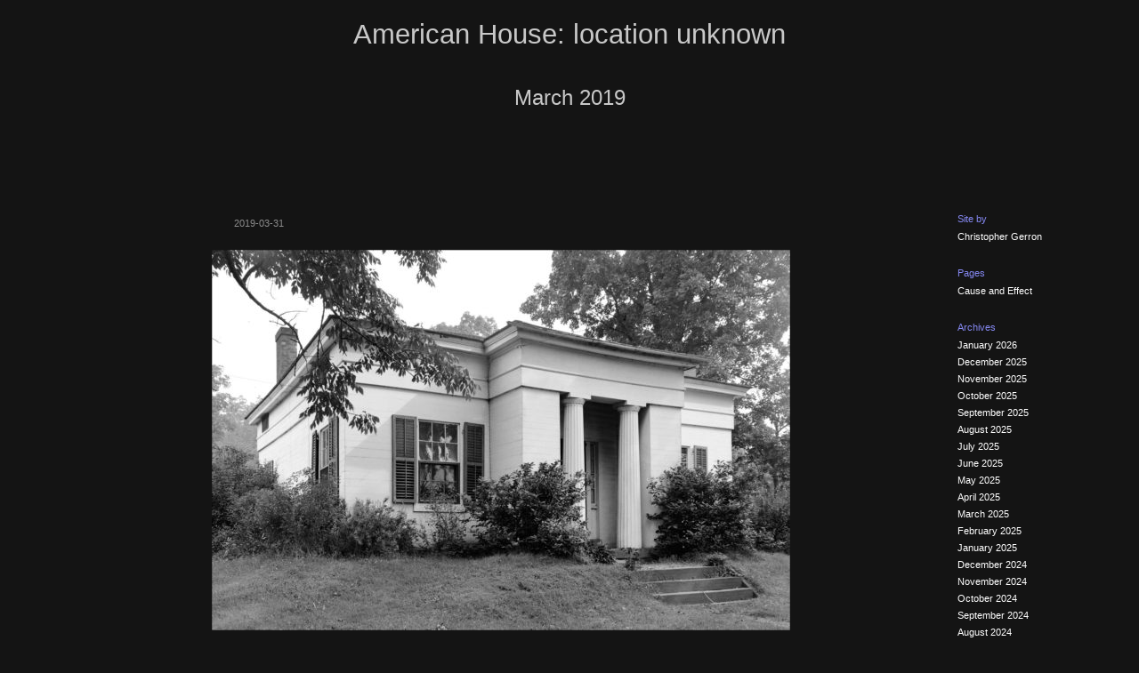

--- FILE ---
content_type: text/html; charset=UTF-8
request_url: https://americanhouselocationunknown.com/2019/03
body_size: 3410
content:
<!DOCTYPE html PUBLIC "-//W3C//DTD XHTML 1.0 Strict//EN"
"http://www.w3.org/TR/xhtml1/DTD/xhtml1-strict.dtd">
<html xmlns="http://www.w3.org/1999/xhtml" xml:lang="en" lang="en">

<head profile="http://gmpg.org/xfn/11">

<title>American House: location unknown | 2019 | March</title>

<meta http-equiv="content-type" content="text/html; charset=UTF-8" />

<link rel="stylesheet" href="https://americanhouselocationunknown.com/ahlu/wp-content/themes/tomorrow/style.css" type="text/css" media="screen" />
<link rel="stylesheet" href="https://americanhouselocationunknown.com/ahlu/wp-content/themes/tomorrow/print.css" type="text/css" media="print" />

<link rel="alternate" type="application/rss+xml" title="RSS feed" href="https://americanhouselocationunknown.com/feed" />
<link rel="pingback" href="https://americanhouselocationunknown.com/ahlu/xmlrpc.php" />

<link rel='dns-prefetch' href='//s.w.org' />
		<script type="text/javascript">
			window._wpemojiSettings = {"baseUrl":"https:\/\/s.w.org\/images\/core\/emoji\/13.0.1\/72x72\/","ext":".png","svgUrl":"https:\/\/s.w.org\/images\/core\/emoji\/13.0.1\/svg\/","svgExt":".svg","source":{"concatemoji":"https:\/\/americanhouselocationunknown.com\/ahlu\/wp-includes\/js\/wp-emoji-release.min.js?ver=5.6.16"}};
			!function(e,a,t){var n,r,o,i=a.createElement("canvas"),p=i.getContext&&i.getContext("2d");function s(e,t){var a=String.fromCharCode;p.clearRect(0,0,i.width,i.height),p.fillText(a.apply(this,e),0,0);e=i.toDataURL();return p.clearRect(0,0,i.width,i.height),p.fillText(a.apply(this,t),0,0),e===i.toDataURL()}function c(e){var t=a.createElement("script");t.src=e,t.defer=t.type="text/javascript",a.getElementsByTagName("head")[0].appendChild(t)}for(o=Array("flag","emoji"),t.supports={everything:!0,everythingExceptFlag:!0},r=0;r<o.length;r++)t.supports[o[r]]=function(e){if(!p||!p.fillText)return!1;switch(p.textBaseline="top",p.font="600 32px Arial",e){case"flag":return s([127987,65039,8205,9895,65039],[127987,65039,8203,9895,65039])?!1:!s([55356,56826,55356,56819],[55356,56826,8203,55356,56819])&&!s([55356,57332,56128,56423,56128,56418,56128,56421,56128,56430,56128,56423,56128,56447],[55356,57332,8203,56128,56423,8203,56128,56418,8203,56128,56421,8203,56128,56430,8203,56128,56423,8203,56128,56447]);case"emoji":return!s([55357,56424,8205,55356,57212],[55357,56424,8203,55356,57212])}return!1}(o[r]),t.supports.everything=t.supports.everything&&t.supports[o[r]],"flag"!==o[r]&&(t.supports.everythingExceptFlag=t.supports.everythingExceptFlag&&t.supports[o[r]]);t.supports.everythingExceptFlag=t.supports.everythingExceptFlag&&!t.supports.flag,t.DOMReady=!1,t.readyCallback=function(){t.DOMReady=!0},t.supports.everything||(n=function(){t.readyCallback()},a.addEventListener?(a.addEventListener("DOMContentLoaded",n,!1),e.addEventListener("load",n,!1)):(e.attachEvent("onload",n),a.attachEvent("onreadystatechange",function(){"complete"===a.readyState&&t.readyCallback()})),(n=t.source||{}).concatemoji?c(n.concatemoji):n.wpemoji&&n.twemoji&&(c(n.twemoji),c(n.wpemoji)))}(window,document,window._wpemojiSettings);
		</script>
		<style type="text/css">
img.wp-smiley,
img.emoji {
	display: inline !important;
	border: none !important;
	box-shadow: none !important;
	height: 1em !important;
	width: 1em !important;
	margin: 0 .07em !important;
	vertical-align: -0.1em !important;
	background: none !important;
	padding: 0 !important;
}
</style>
	<link rel='stylesheet' id='wp-block-library-css'  href='https://americanhouselocationunknown.com/ahlu/wp-includes/css/dist/block-library/style.min.css?ver=5.6.16' type='text/css' media='all' />
<link rel="https://api.w.org/" href="https://americanhouselocationunknown.com/wp-json/" /><link rel="EditURI" type="application/rsd+xml" title="RSD" href="https://americanhouselocationunknown.com/ahlu/xmlrpc.php?rsd" />
<link rel="wlwmanifest" type="application/wlwmanifest+xml" href="https://americanhouselocationunknown.com/ahlu/wp-includes/wlwmanifest.xml" /> 
<meta name="generator" content="WordPress 5.6.16" />

</head>

<body data-rsssl=1>

<table id="blog" summary="">

<!-- HEADER -->
<tr>
<td colspan="3">
<div id="header">
<h1><a href="https://americanhouselocationunknown.com/">American House: location unknown</a></h1>
<div id="tagline"></div>
<h2> March 2019</h2></div>
</td>
</tr>
<!-- END OF HEADER -->

<tr>

<!-- LEFT SIDEBAR -->
<td id="left_sidebar">
<!-- static sidebar content -->
</td>
<!-- END OF LEFT SIDEBAR -->

<td id="main">

<!-- WORDPRESS LOOP -->

<div class="post">

<h3 class="title"><a href="https://americanhouselocationunknown.com/2019/03/31/17868"></a></h3>
<div class="date">2019-03-31</div>

<div class="content">
<p><a href="https://americanhouselocationunknown.com/ahlu/wp-content/2019/03/AHLUSeptember2012-18.jpg"><img loading="lazy" class="alignnone size-medium wp-image-17869" src="https://americanhouselocationunknown.com/ahlu/wp-content/2019/03/AHLUSeptember2012-18-650x428.jpg" alt="" width="650" height="428" srcset="https://americanhouselocationunknown.com/ahlu/wp-content/2019/03/AHLUSeptember2012-18-650x428.jpg 650w, https://americanhouselocationunknown.com/ahlu/wp-content/2019/03/AHLUSeptember2012-18-150x99.jpg 150w, https://americanhouselocationunknown.com/ahlu/wp-content/2019/03/AHLUSeptember2012-18-768x505.jpg 768w, https://americanhouselocationunknown.com/ahlu/wp-content/2019/03/AHLUSeptember2012-18-1024x674.jpg 1024w, https://americanhouselocationunknown.com/ahlu/wp-content/2019/03/AHLUSeptember2012-18.jpg 1827w" sizes="(max-width: 650px) 100vw, 650px" /></a></p>
</div>

<div class="info">




</div>


</div>


<div class="post">

<h3 class="title"><a href="https://americanhouselocationunknown.com/2019/03/31/17861"></a></h3>
<div class="date">2019-03-31</div>

<div class="content">
<p><a href="https://americanhouselocationunknown.com/ahlu/wp-content/2019/03/AHLUSeptember2012-47.jpg"><img loading="lazy" class="alignnone size-medium wp-image-17862" src="https://americanhouselocationunknown.com/ahlu/wp-content/2019/03/AHLUSeptember2012-47-650x261.jpg" alt="" width="650" height="261" srcset="https://americanhouselocationunknown.com/ahlu/wp-content/2019/03/AHLUSeptember2012-47-650x261.jpg 650w, https://americanhouselocationunknown.com/ahlu/wp-content/2019/03/AHLUSeptember2012-47-150x60.jpg 150w, https://americanhouselocationunknown.com/ahlu/wp-content/2019/03/AHLUSeptember2012-47-768x308.jpg 768w, https://americanhouselocationunknown.com/ahlu/wp-content/2019/03/AHLUSeptember2012-47-1024x410.jpg 1024w" sizes="(max-width: 650px) 100vw, 650px" /></a></p>
</div>

<div class="info">




</div>


</div>


<div class="post">

<h3 class="title"><a href="https://americanhouselocationunknown.com/2019/03/30/17858"></a></h3>
<div class="date">2019-03-30</div>

<div class="content">
<p><a href="https://americanhouselocationunknown.com/ahlu/wp-content/2019/03/AHLUJuly2011-6.jpg"><img loading="lazy" class="alignnone size-medium wp-image-17859" src="https://americanhouselocationunknown.com/ahlu/wp-content/2019/03/AHLUJuly2011-6-650x159.jpg" alt="" width="650" height="159" srcset="https://americanhouselocationunknown.com/ahlu/wp-content/2019/03/AHLUJuly2011-6-650x159.jpg 650w, https://americanhouselocationunknown.com/ahlu/wp-content/2019/03/AHLUJuly2011-6-150x37.jpg 150w, https://americanhouselocationunknown.com/ahlu/wp-content/2019/03/AHLUJuly2011-6-768x188.jpg 768w, https://americanhouselocationunknown.com/ahlu/wp-content/2019/03/AHLUJuly2011-6-1024x251.jpg 1024w" sizes="(max-width: 650px) 100vw, 650px" /></a></p>
</div>

<div class="info">




</div>


</div>


<div class="post">

<h3 class="title"><a href="https://americanhouselocationunknown.com/2019/03/29/17853"></a></h3>
<div class="date">2019-03-29</div>

<div class="content">
<p><a href="https://americanhouselocationunknown.com/ahlu/wp-content/2019/03/AHLUAugust2014-2.jpg"><img loading="lazy" class="alignnone size-medium wp-image-17854" src="https://americanhouselocationunknown.com/ahlu/wp-content/2019/03/AHLUAugust2014-2-650x197.jpg" alt="" width="650" height="197" srcset="https://americanhouselocationunknown.com/ahlu/wp-content/2019/03/AHLUAugust2014-2-650x197.jpg 650w, https://americanhouselocationunknown.com/ahlu/wp-content/2019/03/AHLUAugust2014-2-150x45.jpg 150w, https://americanhouselocationunknown.com/ahlu/wp-content/2019/03/AHLUAugust2014-2-768x232.jpg 768w, https://americanhouselocationunknown.com/ahlu/wp-content/2019/03/AHLUAugust2014-2-1024x310.jpg 1024w" sizes="(max-width: 650px) 100vw, 650px" /></a><a href="https://americanhouselocationunknown.com/ahlu/wp-content/2019/03/AHLUJanuary2013-4.jpg"><img loading="lazy" class="alignnone size-medium wp-image-17855" src="https://americanhouselocationunknown.com/ahlu/wp-content/2019/03/AHLUJanuary2013-4-650x187.jpg" alt="" width="650" height="187" srcset="https://americanhouselocationunknown.com/ahlu/wp-content/2019/03/AHLUJanuary2013-4-650x187.jpg 650w, https://americanhouselocationunknown.com/ahlu/wp-content/2019/03/AHLUJanuary2013-4-150x43.jpg 150w, https://americanhouselocationunknown.com/ahlu/wp-content/2019/03/AHLUJanuary2013-4-768x221.jpg 768w, https://americanhouselocationunknown.com/ahlu/wp-content/2019/03/AHLUJanuary2013-4-1024x295.jpg 1024w" sizes="(max-width: 650px) 100vw, 650px" /></a></p>
</div>

<div class="info">




</div>


</div>


<div class="post">

<h3 class="title"><a href="https://americanhouselocationunknown.com/2019/03/28/17848"></a></h3>
<div class="date">2019-03-28</div>

<div class="content">
<p><a href="https://americanhouselocationunknown.com/ahlu/wp-content/2019/03/AHLUAugust2014-134.jpg"><img loading="lazy" class="alignnone wp-image-17849 size-medium" src="https://americanhouselocationunknown.com/ahlu/wp-content/2019/03/AHLUAugust2014-134-650x310.jpg" alt="" width="650" height="310" srcset="https://americanhouselocationunknown.com/ahlu/wp-content/2019/03/AHLUAugust2014-134-650x310.jpg 650w, https://americanhouselocationunknown.com/ahlu/wp-content/2019/03/AHLUAugust2014-134-150x71.jpg 150w, https://americanhouselocationunknown.com/ahlu/wp-content/2019/03/AHLUAugust2014-134-768x366.jpg 768w, https://americanhouselocationunknown.com/ahlu/wp-content/2019/03/AHLUAugust2014-134-1024x488.jpg 1024w" sizes="(max-width: 650px) 100vw, 650px" /></a></p>
</div>

<div class="info">




</div>


</div>


<div class="post">

<h3 class="title"><a href="https://americanhouselocationunknown.com/2019/03/27/17845"></a></h3>
<div class="date">2019-03-27</div>

<div class="content">
<p><a href="https://americanhouselocationunknown.com/ahlu/wp-content/2019/03/AHLUMarch2015-121.jpg"><img loading="lazy" class="alignnone size-medium wp-image-17846" src="https://americanhouselocationunknown.com/ahlu/wp-content/2019/03/AHLUMarch2015-121-650x443.jpg" alt="" width="650" height="443" srcset="https://americanhouselocationunknown.com/ahlu/wp-content/2019/03/AHLUMarch2015-121-650x443.jpg 650w, https://americanhouselocationunknown.com/ahlu/wp-content/2019/03/AHLUMarch2015-121-150x102.jpg 150w, https://americanhouselocationunknown.com/ahlu/wp-content/2019/03/AHLUMarch2015-121-768x523.jpg 768w, https://americanhouselocationunknown.com/ahlu/wp-content/2019/03/AHLUMarch2015-121-1024x697.jpg 1024w, https://americanhouselocationunknown.com/ahlu/wp-content/2019/03/AHLUMarch2015-121.jpg 1762w" sizes="(max-width: 650px) 100vw, 650px" /></a></p>
</div>

<div class="info">




</div>


</div>


<div class="post">

<h3 class="title"><a href="https://americanhouselocationunknown.com/2019/03/26/17841"></a></h3>
<div class="date">2019-03-26</div>

<div class="content">
<p><a href="https://americanhouselocationunknown.com/ahlu/wp-content/2019/03/AHLUMarch2015-97.jpg"><img loading="lazy" class="alignnone size-medium wp-image-17842" src="https://americanhouselocationunknown.com/ahlu/wp-content/2019/03/AHLUMarch2015-97-650x405.jpg" alt="" width="650" height="405" srcset="https://americanhouselocationunknown.com/ahlu/wp-content/2019/03/AHLUMarch2015-97-650x405.jpg 650w, https://americanhouselocationunknown.com/ahlu/wp-content/2019/03/AHLUMarch2015-97-150x93.jpg 150w, https://americanhouselocationunknown.com/ahlu/wp-content/2019/03/AHLUMarch2015-97-768x478.jpg 768w, https://americanhouselocationunknown.com/ahlu/wp-content/2019/03/AHLUMarch2015-97-1024x637.jpg 1024w, https://americanhouselocationunknown.com/ahlu/wp-content/2019/03/AHLUMarch2015-97.jpg 1928w" sizes="(max-width: 650px) 100vw, 650px" /></a></p>
</div>

<div class="info">




</div>


</div>


<div class="post">

<h3 class="title"><a href="https://americanhouselocationunknown.com/2019/03/25/17837"></a></h3>
<div class="date">2019-03-25</div>

<div class="content">
<p><a href="https://americanhouselocationunknown.com/ahlu/wp-content/2019/03/AHLUMarch2012-20.jpg"><img loading="lazy" class="alignnone size-medium wp-image-17838" src="https://americanhouselocationunknown.com/ahlu/wp-content/2019/03/AHLUMarch2012-20-650x239.jpg" alt="" width="650" height="239" srcset="https://americanhouselocationunknown.com/ahlu/wp-content/2019/03/AHLUMarch2012-20-650x239.jpg 650w, https://americanhouselocationunknown.com/ahlu/wp-content/2019/03/AHLUMarch2012-20-150x55.jpg 150w, https://americanhouselocationunknown.com/ahlu/wp-content/2019/03/AHLUMarch2012-20-768x283.jpg 768w, https://americanhouselocationunknown.com/ahlu/wp-content/2019/03/AHLUMarch2012-20-1024x377.jpg 1024w" sizes="(max-width: 650px) 100vw, 650px" /></a></p>
</div>

<div class="info">




</div>


</div>


<div class="post">

<h3 class="title"><a href="https://americanhouselocationunknown.com/2019/03/24/17833"></a></h3>
<div class="date">2019-03-24</div>

<div class="content">
<p><a href="https://americanhouselocationunknown.com/ahlu/wp-content/2019/03/AHLUApril2013-46-2.jpg"><img loading="lazy" class="alignnone size-medium wp-image-17834" src="https://americanhouselocationunknown.com/ahlu/wp-content/2019/03/AHLUApril2013-46-2-650x446.jpg" alt="" width="650" height="446" srcset="https://americanhouselocationunknown.com/ahlu/wp-content/2019/03/AHLUApril2013-46-2-650x446.jpg 650w, https://americanhouselocationunknown.com/ahlu/wp-content/2019/03/AHLUApril2013-46-2-150x103.jpg 150w, https://americanhouselocationunknown.com/ahlu/wp-content/2019/03/AHLUApril2013-46-2-768x526.jpg 768w, https://americanhouselocationunknown.com/ahlu/wp-content/2019/03/AHLUApril2013-46-2-1024x702.jpg 1024w, https://americanhouselocationunknown.com/ahlu/wp-content/2019/03/AHLUApril2013-46-2.jpg 1192w" sizes="(max-width: 650px) 100vw, 650px" /></a></p>
</div>

<div class="info">




</div>


</div>


<div class="post">

<h3 class="title"><a href="https://americanhouselocationunknown.com/2019/03/23/17821"></a></h3>
<div class="date">2019-03-23</div>

<div class="content">
<p><a href="https://americanhouselocationunknown.com/ahlu/wp-content/2019/03/AHLUDecember2011-31.jpg"><img loading="lazy" class="alignnone wp-image-17822 size-medium" src="https://americanhouselocationunknown.com/ahlu/wp-content/2019/03/AHLUDecember2011-31-650x450.jpg" alt="" width="650" height="450" srcset="https://americanhouselocationunknown.com/ahlu/wp-content/2019/03/AHLUDecember2011-31-650x450.jpg 650w, https://americanhouselocationunknown.com/ahlu/wp-content/2019/03/AHLUDecember2011-31-150x104.jpg 150w, https://americanhouselocationunknown.com/ahlu/wp-content/2019/03/AHLUDecember2011-31-768x532.jpg 768w, https://americanhouselocationunknown.com/ahlu/wp-content/2019/03/AHLUDecember2011-31-1024x709.jpg 1024w, https://americanhouselocationunknown.com/ahlu/wp-content/2019/03/AHLUDecember2011-31.jpg 1736w" sizes="(max-width: 650px) 100vw, 650px" /></a></p>
</div>

<div class="info">




</div>


</div>

<!-- END OF WORDPRESS LOOP -->

<!-- NAVIGATION BAR -->
<div id="navlink">
<a href="https://americanhouselocationunknown.com/2019/03/page/2" >next &raquo;</a></div>
<!-- END OF NAVIGATION BAR -->

</td>

<!-- RIGHT SIDEBAR -->
<td id="right_sidebar">

<div class="box">
<h4>Site by</h4>
<ul>
<li><a href="mailto:chrisgerron@gmail.com">Christopher Gerron</a></li>
</ul>
</div>

<div class="box">
<h4>Pages</h4>
<ul class="pages">
<li class="page_item page-item-63"><a href="https://americanhouselocationunknown.com/cause-and-effect">Cause and Effect</a></li>
</ul>
</div>

<div class="box">
<h4>Archives</h4>
<ul>
	<li><a href='https://americanhouselocationunknown.com/2026/01'>January 2026</a></li>
	<li><a href='https://americanhouselocationunknown.com/2025/12'>December 2025</a></li>
	<li><a href='https://americanhouselocationunknown.com/2025/11'>November 2025</a></li>
	<li><a href='https://americanhouselocationunknown.com/2025/10'>October 2025</a></li>
	<li><a href='https://americanhouselocationunknown.com/2025/09'>September 2025</a></li>
	<li><a href='https://americanhouselocationunknown.com/2025/08'>August 2025</a></li>
	<li><a href='https://americanhouselocationunknown.com/2025/07'>July 2025</a></li>
	<li><a href='https://americanhouselocationunknown.com/2025/06'>June 2025</a></li>
	<li><a href='https://americanhouselocationunknown.com/2025/05'>May 2025</a></li>
	<li><a href='https://americanhouselocationunknown.com/2025/04'>April 2025</a></li>
	<li><a href='https://americanhouselocationunknown.com/2025/03'>March 2025</a></li>
	<li><a href='https://americanhouselocationunknown.com/2025/02'>February 2025</a></li>
	<li><a href='https://americanhouselocationunknown.com/2025/01'>January 2025</a></li>
	<li><a href='https://americanhouselocationunknown.com/2024/12'>December 2024</a></li>
	<li><a href='https://americanhouselocationunknown.com/2024/11'>November 2024</a></li>
	<li><a href='https://americanhouselocationunknown.com/2024/10'>October 2024</a></li>
	<li><a href='https://americanhouselocationunknown.com/2024/09'>September 2024</a></li>
	<li><a href='https://americanhouselocationunknown.com/2024/08'>August 2024</a></li>
	<li><a href='https://americanhouselocationunknown.com/2024/07'>July 2024</a></li>
	<li><a href='https://americanhouselocationunknown.com/2024/06'>June 2024</a></li>
	<li><a href='https://americanhouselocationunknown.com/2024/05'>May 2024</a></li>
	<li><a href='https://americanhouselocationunknown.com/2024/04'>April 2024</a></li>
	<li><a href='https://americanhouselocationunknown.com/2024/03'>March 2024</a></li>
	<li><a href='https://americanhouselocationunknown.com/2024/02'>February 2024</a></li>
	<li><a href='https://americanhouselocationunknown.com/2024/01'>January 2024</a></li>
	<li><a href='https://americanhouselocationunknown.com/2023/12'>December 2023</a></li>
	<li><a href='https://americanhouselocationunknown.com/2023/11'>November 2023</a></li>
	<li><a href='https://americanhouselocationunknown.com/2023/10'>October 2023</a></li>
	<li><a href='https://americanhouselocationunknown.com/2023/09'>September 2023</a></li>
	<li><a href='https://americanhouselocationunknown.com/2023/08'>August 2023</a></li>
	<li><a href='https://americanhouselocationunknown.com/2023/07'>July 2023</a></li>
	<li><a href='https://americanhouselocationunknown.com/2023/06'>June 2023</a></li>
	<li><a href='https://americanhouselocationunknown.com/2023/05'>May 2023</a></li>
	<li><a href='https://americanhouselocationunknown.com/2023/04'>April 2023</a></li>
	<li><a href='https://americanhouselocationunknown.com/2023/03'>March 2023</a></li>
	<li><a href='https://americanhouselocationunknown.com/2023/02'>February 2023</a></li>
	<li><a href='https://americanhouselocationunknown.com/2023/01'>January 2023</a></li>
	<li><a href='https://americanhouselocationunknown.com/2022/12'>December 2022</a></li>
	<li><a href='https://americanhouselocationunknown.com/2022/11'>November 2022</a></li>
	<li><a href='https://americanhouselocationunknown.com/2022/10'>October 2022</a></li>
	<li><a href='https://americanhouselocationunknown.com/2022/09'>September 2022</a></li>
	<li><a href='https://americanhouselocationunknown.com/2022/08'>August 2022</a></li>
	<li><a href='https://americanhouselocationunknown.com/2022/07'>July 2022</a></li>
	<li><a href='https://americanhouselocationunknown.com/2022/06'>June 2022</a></li>
	<li><a href='https://americanhouselocationunknown.com/2022/05'>May 2022</a></li>
	<li><a href='https://americanhouselocationunknown.com/2022/04'>April 2022</a></li>
	<li><a href='https://americanhouselocationunknown.com/2022/03'>March 2022</a></li>
	<li><a href='https://americanhouselocationunknown.com/2022/02'>February 2022</a></li>
	<li><a href='https://americanhouselocationunknown.com/2022/01'>January 2022</a></li>
	<li><a href='https://americanhouselocationunknown.com/2021/12'>December 2021</a></li>
	<li><a href='https://americanhouselocationunknown.com/2021/11'>November 2021</a></li>
	<li><a href='https://americanhouselocationunknown.com/2021/10'>October 2021</a></li>
	<li><a href='https://americanhouselocationunknown.com/2021/09'>September 2021</a></li>
	<li><a href='https://americanhouselocationunknown.com/2021/08'>August 2021</a></li>
	<li><a href='https://americanhouselocationunknown.com/2021/07'>July 2021</a></li>
	<li><a href='https://americanhouselocationunknown.com/2021/06'>June 2021</a></li>
	<li><a href='https://americanhouselocationunknown.com/2021/05'>May 2021</a></li>
	<li><a href='https://americanhouselocationunknown.com/2021/04'>April 2021</a></li>
	<li><a href='https://americanhouselocationunknown.com/2021/03'>March 2021</a></li>
	<li><a href='https://americanhouselocationunknown.com/2021/02'>February 2021</a></li>
	<li><a href='https://americanhouselocationunknown.com/2021/01'>January 2021</a></li>
	<li><a href='https://americanhouselocationunknown.com/2020/12'>December 2020</a></li>
	<li><a href='https://americanhouselocationunknown.com/2020/11'>November 2020</a></li>
	<li><a href='https://americanhouselocationunknown.com/2020/10'>October 2020</a></li>
	<li><a href='https://americanhouselocationunknown.com/2020/09'>September 2020</a></li>
	<li><a href='https://americanhouselocationunknown.com/2020/08'>August 2020</a></li>
	<li><a href='https://americanhouselocationunknown.com/2020/07'>July 2020</a></li>
	<li><a href='https://americanhouselocationunknown.com/2020/06'>June 2020</a></li>
	<li><a href='https://americanhouselocationunknown.com/2020/05'>May 2020</a></li>
	<li><a href='https://americanhouselocationunknown.com/2020/04'>April 2020</a></li>
	<li><a href='https://americanhouselocationunknown.com/2020/03'>March 2020</a></li>
	<li><a href='https://americanhouselocationunknown.com/2020/02'>February 2020</a></li>
	<li><a href='https://americanhouselocationunknown.com/2020/01'>January 2020</a></li>
	<li><a href='https://americanhouselocationunknown.com/2019/12'>December 2019</a></li>
	<li><a href='https://americanhouselocationunknown.com/2019/11'>November 2019</a></li>
	<li><a href='https://americanhouselocationunknown.com/2019/10'>October 2019</a></li>
	<li><a href='https://americanhouselocationunknown.com/2019/09'>September 2019</a></li>
	<li><a href='https://americanhouselocationunknown.com/2019/08'>August 2019</a></li>
	<li><a href='https://americanhouselocationunknown.com/2019/07'>July 2019</a></li>
	<li><a href='https://americanhouselocationunknown.com/2019/06'>June 2019</a></li>
	<li><a href='https://americanhouselocationunknown.com/2019/05'>May 2019</a></li>
	<li><a href='https://americanhouselocationunknown.com/2019/04'>April 2019</a></li>
	<li><a href='https://americanhouselocationunknown.com/2019/03' aria-current="page">March 2019</a></li>
	<li><a href='https://americanhouselocationunknown.com/2019/02'>February 2019</a></li>
	<li><a href='https://americanhouselocationunknown.com/2019/01'>January 2019</a></li>
	<li><a href='https://americanhouselocationunknown.com/2018/12'>December 2018</a></li>
	<li><a href='https://americanhouselocationunknown.com/2018/11'>November 2018</a></li>
	<li><a href='https://americanhouselocationunknown.com/2018/10'>October 2018</a></li>
	<li><a href='https://americanhouselocationunknown.com/2018/09'>September 2018</a></li>
	<li><a href='https://americanhouselocationunknown.com/2018/08'>August 2018</a></li>
	<li><a href='https://americanhouselocationunknown.com/2018/07'>July 2018</a></li>
	<li><a href='https://americanhouselocationunknown.com/2018/06'>June 2018</a></li>
	<li><a href='https://americanhouselocationunknown.com/2018/05'>May 2018</a></li>
	<li><a href='https://americanhouselocationunknown.com/2018/04'>April 2018</a></li>
	<li><a href='https://americanhouselocationunknown.com/2018/03'>March 2018</a></li>
	<li><a href='https://americanhouselocationunknown.com/2018/02'>February 2018</a></li>
	<li><a href='https://americanhouselocationunknown.com/2018/01'>January 2018</a></li>
	<li><a href='https://americanhouselocationunknown.com/2017/12'>December 2017</a></li>
	<li><a href='https://americanhouselocationunknown.com/2017/11'>November 2017</a></li>
	<li><a href='https://americanhouselocationunknown.com/2017/10'>October 2017</a></li>
	<li><a href='https://americanhouselocationunknown.com/2017/09'>September 2017</a></li>
	<li><a href='https://americanhouselocationunknown.com/2017/08'>August 2017</a></li>
	<li><a href='https://americanhouselocationunknown.com/2017/07'>July 2017</a></li>
	<li><a href='https://americanhouselocationunknown.com/2017/06'>June 2017</a></li>
	<li><a href='https://americanhouselocationunknown.com/2017/05'>May 2017</a></li>
	<li><a href='https://americanhouselocationunknown.com/2017/04'>April 2017</a></li>
	<li><a href='https://americanhouselocationunknown.com/2017/03'>March 2017</a></li>
	<li><a href='https://americanhouselocationunknown.com/2017/02'>February 2017</a></li>
	<li><a href='https://americanhouselocationunknown.com/2017/01'>January 2017</a></li>
	<li><a href='https://americanhouselocationunknown.com/2016/12'>December 2016</a></li>
	<li><a href='https://americanhouselocationunknown.com/2016/11'>November 2016</a></li>
	<li><a href='https://americanhouselocationunknown.com/2016/10'>October 2016</a></li>
	<li><a href='https://americanhouselocationunknown.com/2016/09'>September 2016</a></li>
	<li><a href='https://americanhouselocationunknown.com/2016/08'>August 2016</a></li>
	<li><a href='https://americanhouselocationunknown.com/2016/07'>July 2016</a></li>
	<li><a href='https://americanhouselocationunknown.com/2016/06'>June 2016</a></li>
	<li><a href='https://americanhouselocationunknown.com/2016/05'>May 2016</a></li>
	<li><a href='https://americanhouselocationunknown.com/2016/04'>April 2016</a></li>
	<li><a href='https://americanhouselocationunknown.com/2016/03'>March 2016</a></li>
	<li><a href='https://americanhouselocationunknown.com/2016/02'>February 2016</a></li>
	<li><a href='https://americanhouselocationunknown.com/2016/01'>January 2016</a></li>
	<li><a href='https://americanhouselocationunknown.com/2015/12'>December 2015</a></li>
	<li><a href='https://americanhouselocationunknown.com/2015/11'>November 2015</a></li>
	<li><a href='https://americanhouselocationunknown.com/2015/10'>October 2015</a></li>
	<li><a href='https://americanhouselocationunknown.com/2015/09'>September 2015</a></li>
	<li><a href='https://americanhouselocationunknown.com/2015/08'>August 2015</a></li>
	<li><a href='https://americanhouselocationunknown.com/2015/07'>July 2015</a></li>
	<li><a href='https://americanhouselocationunknown.com/2015/06'>June 2015</a></li>
	<li><a href='https://americanhouselocationunknown.com/2015/05'>May 2015</a></li>
	<li><a href='https://americanhouselocationunknown.com/2015/04'>April 2015</a></li>
	<li><a href='https://americanhouselocationunknown.com/2015/03'>March 2015</a></li>
	<li><a href='https://americanhouselocationunknown.com/2015/02'>February 2015</a></li>
	<li><a href='https://americanhouselocationunknown.com/2015/01'>January 2015</a></li>
	<li><a href='https://americanhouselocationunknown.com/2014/12'>December 2014</a></li>
	<li><a href='https://americanhouselocationunknown.com/2014/11'>November 2014</a></li>
	<li><a href='https://americanhouselocationunknown.com/2014/10'>October 2014</a></li>
	<li><a href='https://americanhouselocationunknown.com/2014/09'>September 2014</a></li>
	<li><a href='https://americanhouselocationunknown.com/2014/08'>August 2014</a></li>
	<li><a href='https://americanhouselocationunknown.com/2014/07'>July 2014</a></li>
	<li><a href='https://americanhouselocationunknown.com/2014/06'>June 2014</a></li>
	<li><a href='https://americanhouselocationunknown.com/2014/05'>May 2014</a></li>
	<li><a href='https://americanhouselocationunknown.com/2014/04'>April 2014</a></li>
	<li><a href='https://americanhouselocationunknown.com/2014/03'>March 2014</a></li>
	<li><a href='https://americanhouselocationunknown.com/2014/02'>February 2014</a></li>
	<li><a href='https://americanhouselocationunknown.com/2014/01'>January 2014</a></li>
	<li><a href='https://americanhouselocationunknown.com/2013/12'>December 2013</a></li>
	<li><a href='https://americanhouselocationunknown.com/2013/11'>November 2013</a></li>
	<li><a href='https://americanhouselocationunknown.com/2013/10'>October 2013</a></li>
	<li><a href='https://americanhouselocationunknown.com/2013/09'>September 2013</a></li>
	<li><a href='https://americanhouselocationunknown.com/2013/08'>August 2013</a></li>
	<li><a href='https://americanhouselocationunknown.com/2013/07'>July 2013</a></li>
	<li><a href='https://americanhouselocationunknown.com/2013/06'>June 2013</a></li>
	<li><a href='https://americanhouselocationunknown.com/2013/05'>May 2013</a></li>
	<li><a href='https://americanhouselocationunknown.com/2013/04'>April 2013</a></li>
	<li><a href='https://americanhouselocationunknown.com/2013/03'>March 2013</a></li>
	<li><a href='https://americanhouselocationunknown.com/2013/02'>February 2013</a></li>
	<li><a href='https://americanhouselocationunknown.com/2013/01'>January 2013</a></li>
	<li><a href='https://americanhouselocationunknown.com/2012/12'>December 2012</a></li>
	<li><a href='https://americanhouselocationunknown.com/2012/11'>November 2012</a></li>
	<li><a href='https://americanhouselocationunknown.com/2012/10'>October 2012</a></li>
	<li><a href='https://americanhouselocationunknown.com/2012/09'>September 2012</a></li>
	<li><a href='https://americanhouselocationunknown.com/2012/08'>August 2012</a></li>
	<li><a href='https://americanhouselocationunknown.com/2012/07'>July 2012</a></li>
	<li><a href='https://americanhouselocationunknown.com/2012/06'>June 2012</a></li>
	<li><a href='https://americanhouselocationunknown.com/2012/05'>May 2012</a></li>
	<li><a href='https://americanhouselocationunknown.com/2012/04'>April 2012</a></li>
	<li><a href='https://americanhouselocationunknown.com/2012/03'>March 2012</a></li>
	<li><a href='https://americanhouselocationunknown.com/2012/02'>February 2012</a></li>
	<li><a href='https://americanhouselocationunknown.com/2012/01'>January 2012</a></li>
	<li><a href='https://americanhouselocationunknown.com/2011/12'>December 2011</a></li>
	<li><a href='https://americanhouselocationunknown.com/2011/11'>November 2011</a></li>
	<li><a href='https://americanhouselocationunknown.com/2011/10'>October 2011</a></li>
	<li><a href='https://americanhouselocationunknown.com/2011/09'>September 2011</a></li>
	<li><a href='https://americanhouselocationunknown.com/2011/08'>August 2011</a></li>
	<li><a href='https://americanhouselocationunknown.com/2011/07'>July 2011</a></li>
	<li><a href='https://americanhouselocationunknown.com/2011/06'>June 2011</a></li>
	<li><a href='https://americanhouselocationunknown.com/2011/05'>May 2011</a></li>
	<li><a href='https://americanhouselocationunknown.com/2011/04'>April 2011</a></li>
	<li><a href='https://americanhouselocationunknown.com/2011/03'>March 2011</a></li>
	<li><a href='https://americanhouselocationunknown.com/2011/02'>February 2011</a></li>
	<li><a href='https://americanhouselocationunknown.com/2011/01'>January 2011</a></li>
	<li><a href='https://americanhouselocationunknown.com/2010/12'>December 2010</a></li>
	<li><a href='https://americanhouselocationunknown.com/2010/11'>November 2010</a></li>
	<li><a href='https://americanhouselocationunknown.com/2010/10'>October 2010</a></li>
	<li><a href='https://americanhouselocationunknown.com/2010/09'>September 2010</a></li>
	<li><a href='https://americanhouselocationunknown.com/2010/08'>August 2010</a></li>
	<li><a href='https://americanhouselocationunknown.com/2010/07'>July 2010</a></li>
	<li><a href='https://americanhouselocationunknown.com/2010/06'>June 2010</a></li>
	<li><a href='https://americanhouselocationunknown.com/2010/05'>May 2010</a></li>
	<li><a href='https://americanhouselocationunknown.com/2010/04'>April 2010</a></li>
	<li><a href='https://americanhouselocationunknown.com/2010/03'>March 2010</a></li>
	<li><a href='https://americanhouselocationunknown.com/2010/02'>February 2010</a></li>
	<li><a href='https://americanhouselocationunknown.com/2010/01'>January 2010</a></li>
	<li><a href='https://americanhouselocationunknown.com/2009/12'>December 2009</a></li>
	<li><a href='https://americanhouselocationunknown.com/2009/11'>November 2009</a></li>
	<li><a href='https://americanhouselocationunknown.com/2009/10'>October 2009</a></li>
	<li><a href='https://americanhouselocationunknown.com/2009/09'>September 2009</a></li>
	<li><a href='https://americanhouselocationunknown.com/2009/08'>August 2009</a></li>
	<li><a href='https://americanhouselocationunknown.com/2009/07'>July 2009</a></li>
	<li><a href='https://americanhouselocationunknown.com/2009/06'>June 2009</a></li>
	<li><a href='https://americanhouselocationunknown.com/2009/05'>May 2009</a></li>
	<li><a href='https://americanhouselocationunknown.com/2009/03'>March 2009</a></li>
	<li><a href='https://americanhouselocationunknown.com/2026/01'> 0</a></li>
</ul>
</div>

<div class="box">
</div>

<div class="box">
<h4>Meta</h4>
<ul>
<li><a href="https://americanhouselocationunknown.com/ahlu/wp-login.php">Log in</a></li>
<li><a href="https://americanhouselocationunknown.com/feed">Entries RSS</a></li>
</ul>
</div>


</td>
<!-- END OF RIGHT SIDEBAR -->

</tr>

<!-- FOOTER -->
<tr>
<td id="footer" colspan="3">
<!-- SEARCH BAR -->
<form id="search" method="get" action="https://americanhouselocationunknown.com">
<div><label for="s"><input type="text" value="" name="s" id="s" /></label></div>
</form>
<!-- END OF SEARCH BAR -->


<script type='text/javascript' src='https://americanhouselocationunknown.com/ahlu/wp-includes/js/wp-embed.min.js?ver=5.6.16' id='wp-embed-js'></script>
</td>
</tr>
<!-- END OF FOOTER -->

</table>

<!-- 27 queries in 0.104 seconds. -->

</body>

</html>